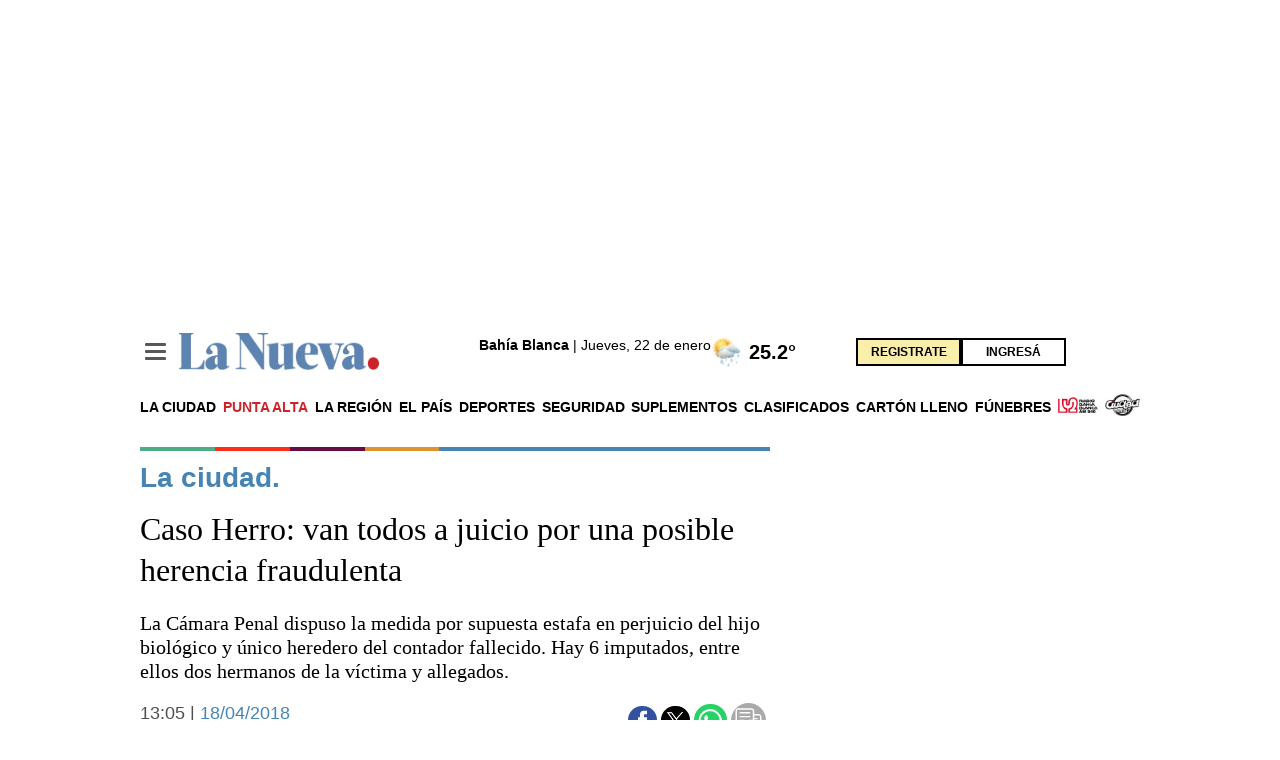

--- FILE ---
content_type: text/html; charset=utf-8
request_url: https://www.google.com/recaptcha/api2/anchor?ar=1&k=6LfgkyEhAAAAALWAPV1E8JgXNLwb5Zq0ugONXmGI&co=aHR0cHM6Ly93d3ctbGFudWV2YS1jb20ucmVjYXB0Y2hhLmFtcHByb2plY3QubmV0OjQ0Mw..&hl=en&v=PoyoqOPhxBO7pBk68S4YbpHZ&size=invisible&anchor-ms=20000&execute-ms=30000&cb=deew0ncbt9j5
body_size: 48708
content:
<!DOCTYPE HTML><html dir="ltr" lang="en"><head><meta http-equiv="Content-Type" content="text/html; charset=UTF-8">
<meta http-equiv="X-UA-Compatible" content="IE=edge">
<title>reCAPTCHA</title>
<style type="text/css">
/* cyrillic-ext */
@font-face {
  font-family: 'Roboto';
  font-style: normal;
  font-weight: 400;
  font-stretch: 100%;
  src: url(//fonts.gstatic.com/s/roboto/v48/KFO7CnqEu92Fr1ME7kSn66aGLdTylUAMa3GUBHMdazTgWw.woff2) format('woff2');
  unicode-range: U+0460-052F, U+1C80-1C8A, U+20B4, U+2DE0-2DFF, U+A640-A69F, U+FE2E-FE2F;
}
/* cyrillic */
@font-face {
  font-family: 'Roboto';
  font-style: normal;
  font-weight: 400;
  font-stretch: 100%;
  src: url(//fonts.gstatic.com/s/roboto/v48/KFO7CnqEu92Fr1ME7kSn66aGLdTylUAMa3iUBHMdazTgWw.woff2) format('woff2');
  unicode-range: U+0301, U+0400-045F, U+0490-0491, U+04B0-04B1, U+2116;
}
/* greek-ext */
@font-face {
  font-family: 'Roboto';
  font-style: normal;
  font-weight: 400;
  font-stretch: 100%;
  src: url(//fonts.gstatic.com/s/roboto/v48/KFO7CnqEu92Fr1ME7kSn66aGLdTylUAMa3CUBHMdazTgWw.woff2) format('woff2');
  unicode-range: U+1F00-1FFF;
}
/* greek */
@font-face {
  font-family: 'Roboto';
  font-style: normal;
  font-weight: 400;
  font-stretch: 100%;
  src: url(//fonts.gstatic.com/s/roboto/v48/KFO7CnqEu92Fr1ME7kSn66aGLdTylUAMa3-UBHMdazTgWw.woff2) format('woff2');
  unicode-range: U+0370-0377, U+037A-037F, U+0384-038A, U+038C, U+038E-03A1, U+03A3-03FF;
}
/* math */
@font-face {
  font-family: 'Roboto';
  font-style: normal;
  font-weight: 400;
  font-stretch: 100%;
  src: url(//fonts.gstatic.com/s/roboto/v48/KFO7CnqEu92Fr1ME7kSn66aGLdTylUAMawCUBHMdazTgWw.woff2) format('woff2');
  unicode-range: U+0302-0303, U+0305, U+0307-0308, U+0310, U+0312, U+0315, U+031A, U+0326-0327, U+032C, U+032F-0330, U+0332-0333, U+0338, U+033A, U+0346, U+034D, U+0391-03A1, U+03A3-03A9, U+03B1-03C9, U+03D1, U+03D5-03D6, U+03F0-03F1, U+03F4-03F5, U+2016-2017, U+2034-2038, U+203C, U+2040, U+2043, U+2047, U+2050, U+2057, U+205F, U+2070-2071, U+2074-208E, U+2090-209C, U+20D0-20DC, U+20E1, U+20E5-20EF, U+2100-2112, U+2114-2115, U+2117-2121, U+2123-214F, U+2190, U+2192, U+2194-21AE, U+21B0-21E5, U+21F1-21F2, U+21F4-2211, U+2213-2214, U+2216-22FF, U+2308-230B, U+2310, U+2319, U+231C-2321, U+2336-237A, U+237C, U+2395, U+239B-23B7, U+23D0, U+23DC-23E1, U+2474-2475, U+25AF, U+25B3, U+25B7, U+25BD, U+25C1, U+25CA, U+25CC, U+25FB, U+266D-266F, U+27C0-27FF, U+2900-2AFF, U+2B0E-2B11, U+2B30-2B4C, U+2BFE, U+3030, U+FF5B, U+FF5D, U+1D400-1D7FF, U+1EE00-1EEFF;
}
/* symbols */
@font-face {
  font-family: 'Roboto';
  font-style: normal;
  font-weight: 400;
  font-stretch: 100%;
  src: url(//fonts.gstatic.com/s/roboto/v48/KFO7CnqEu92Fr1ME7kSn66aGLdTylUAMaxKUBHMdazTgWw.woff2) format('woff2');
  unicode-range: U+0001-000C, U+000E-001F, U+007F-009F, U+20DD-20E0, U+20E2-20E4, U+2150-218F, U+2190, U+2192, U+2194-2199, U+21AF, U+21E6-21F0, U+21F3, U+2218-2219, U+2299, U+22C4-22C6, U+2300-243F, U+2440-244A, U+2460-24FF, U+25A0-27BF, U+2800-28FF, U+2921-2922, U+2981, U+29BF, U+29EB, U+2B00-2BFF, U+4DC0-4DFF, U+FFF9-FFFB, U+10140-1018E, U+10190-1019C, U+101A0, U+101D0-101FD, U+102E0-102FB, U+10E60-10E7E, U+1D2C0-1D2D3, U+1D2E0-1D37F, U+1F000-1F0FF, U+1F100-1F1AD, U+1F1E6-1F1FF, U+1F30D-1F30F, U+1F315, U+1F31C, U+1F31E, U+1F320-1F32C, U+1F336, U+1F378, U+1F37D, U+1F382, U+1F393-1F39F, U+1F3A7-1F3A8, U+1F3AC-1F3AF, U+1F3C2, U+1F3C4-1F3C6, U+1F3CA-1F3CE, U+1F3D4-1F3E0, U+1F3ED, U+1F3F1-1F3F3, U+1F3F5-1F3F7, U+1F408, U+1F415, U+1F41F, U+1F426, U+1F43F, U+1F441-1F442, U+1F444, U+1F446-1F449, U+1F44C-1F44E, U+1F453, U+1F46A, U+1F47D, U+1F4A3, U+1F4B0, U+1F4B3, U+1F4B9, U+1F4BB, U+1F4BF, U+1F4C8-1F4CB, U+1F4D6, U+1F4DA, U+1F4DF, U+1F4E3-1F4E6, U+1F4EA-1F4ED, U+1F4F7, U+1F4F9-1F4FB, U+1F4FD-1F4FE, U+1F503, U+1F507-1F50B, U+1F50D, U+1F512-1F513, U+1F53E-1F54A, U+1F54F-1F5FA, U+1F610, U+1F650-1F67F, U+1F687, U+1F68D, U+1F691, U+1F694, U+1F698, U+1F6AD, U+1F6B2, U+1F6B9-1F6BA, U+1F6BC, U+1F6C6-1F6CF, U+1F6D3-1F6D7, U+1F6E0-1F6EA, U+1F6F0-1F6F3, U+1F6F7-1F6FC, U+1F700-1F7FF, U+1F800-1F80B, U+1F810-1F847, U+1F850-1F859, U+1F860-1F887, U+1F890-1F8AD, U+1F8B0-1F8BB, U+1F8C0-1F8C1, U+1F900-1F90B, U+1F93B, U+1F946, U+1F984, U+1F996, U+1F9E9, U+1FA00-1FA6F, U+1FA70-1FA7C, U+1FA80-1FA89, U+1FA8F-1FAC6, U+1FACE-1FADC, U+1FADF-1FAE9, U+1FAF0-1FAF8, U+1FB00-1FBFF;
}
/* vietnamese */
@font-face {
  font-family: 'Roboto';
  font-style: normal;
  font-weight: 400;
  font-stretch: 100%;
  src: url(//fonts.gstatic.com/s/roboto/v48/KFO7CnqEu92Fr1ME7kSn66aGLdTylUAMa3OUBHMdazTgWw.woff2) format('woff2');
  unicode-range: U+0102-0103, U+0110-0111, U+0128-0129, U+0168-0169, U+01A0-01A1, U+01AF-01B0, U+0300-0301, U+0303-0304, U+0308-0309, U+0323, U+0329, U+1EA0-1EF9, U+20AB;
}
/* latin-ext */
@font-face {
  font-family: 'Roboto';
  font-style: normal;
  font-weight: 400;
  font-stretch: 100%;
  src: url(//fonts.gstatic.com/s/roboto/v48/KFO7CnqEu92Fr1ME7kSn66aGLdTylUAMa3KUBHMdazTgWw.woff2) format('woff2');
  unicode-range: U+0100-02BA, U+02BD-02C5, U+02C7-02CC, U+02CE-02D7, U+02DD-02FF, U+0304, U+0308, U+0329, U+1D00-1DBF, U+1E00-1E9F, U+1EF2-1EFF, U+2020, U+20A0-20AB, U+20AD-20C0, U+2113, U+2C60-2C7F, U+A720-A7FF;
}
/* latin */
@font-face {
  font-family: 'Roboto';
  font-style: normal;
  font-weight: 400;
  font-stretch: 100%;
  src: url(//fonts.gstatic.com/s/roboto/v48/KFO7CnqEu92Fr1ME7kSn66aGLdTylUAMa3yUBHMdazQ.woff2) format('woff2');
  unicode-range: U+0000-00FF, U+0131, U+0152-0153, U+02BB-02BC, U+02C6, U+02DA, U+02DC, U+0304, U+0308, U+0329, U+2000-206F, U+20AC, U+2122, U+2191, U+2193, U+2212, U+2215, U+FEFF, U+FFFD;
}
/* cyrillic-ext */
@font-face {
  font-family: 'Roboto';
  font-style: normal;
  font-weight: 500;
  font-stretch: 100%;
  src: url(//fonts.gstatic.com/s/roboto/v48/KFO7CnqEu92Fr1ME7kSn66aGLdTylUAMa3GUBHMdazTgWw.woff2) format('woff2');
  unicode-range: U+0460-052F, U+1C80-1C8A, U+20B4, U+2DE0-2DFF, U+A640-A69F, U+FE2E-FE2F;
}
/* cyrillic */
@font-face {
  font-family: 'Roboto';
  font-style: normal;
  font-weight: 500;
  font-stretch: 100%;
  src: url(//fonts.gstatic.com/s/roboto/v48/KFO7CnqEu92Fr1ME7kSn66aGLdTylUAMa3iUBHMdazTgWw.woff2) format('woff2');
  unicode-range: U+0301, U+0400-045F, U+0490-0491, U+04B0-04B1, U+2116;
}
/* greek-ext */
@font-face {
  font-family: 'Roboto';
  font-style: normal;
  font-weight: 500;
  font-stretch: 100%;
  src: url(//fonts.gstatic.com/s/roboto/v48/KFO7CnqEu92Fr1ME7kSn66aGLdTylUAMa3CUBHMdazTgWw.woff2) format('woff2');
  unicode-range: U+1F00-1FFF;
}
/* greek */
@font-face {
  font-family: 'Roboto';
  font-style: normal;
  font-weight: 500;
  font-stretch: 100%;
  src: url(//fonts.gstatic.com/s/roboto/v48/KFO7CnqEu92Fr1ME7kSn66aGLdTylUAMa3-UBHMdazTgWw.woff2) format('woff2');
  unicode-range: U+0370-0377, U+037A-037F, U+0384-038A, U+038C, U+038E-03A1, U+03A3-03FF;
}
/* math */
@font-face {
  font-family: 'Roboto';
  font-style: normal;
  font-weight: 500;
  font-stretch: 100%;
  src: url(//fonts.gstatic.com/s/roboto/v48/KFO7CnqEu92Fr1ME7kSn66aGLdTylUAMawCUBHMdazTgWw.woff2) format('woff2');
  unicode-range: U+0302-0303, U+0305, U+0307-0308, U+0310, U+0312, U+0315, U+031A, U+0326-0327, U+032C, U+032F-0330, U+0332-0333, U+0338, U+033A, U+0346, U+034D, U+0391-03A1, U+03A3-03A9, U+03B1-03C9, U+03D1, U+03D5-03D6, U+03F0-03F1, U+03F4-03F5, U+2016-2017, U+2034-2038, U+203C, U+2040, U+2043, U+2047, U+2050, U+2057, U+205F, U+2070-2071, U+2074-208E, U+2090-209C, U+20D0-20DC, U+20E1, U+20E5-20EF, U+2100-2112, U+2114-2115, U+2117-2121, U+2123-214F, U+2190, U+2192, U+2194-21AE, U+21B0-21E5, U+21F1-21F2, U+21F4-2211, U+2213-2214, U+2216-22FF, U+2308-230B, U+2310, U+2319, U+231C-2321, U+2336-237A, U+237C, U+2395, U+239B-23B7, U+23D0, U+23DC-23E1, U+2474-2475, U+25AF, U+25B3, U+25B7, U+25BD, U+25C1, U+25CA, U+25CC, U+25FB, U+266D-266F, U+27C0-27FF, U+2900-2AFF, U+2B0E-2B11, U+2B30-2B4C, U+2BFE, U+3030, U+FF5B, U+FF5D, U+1D400-1D7FF, U+1EE00-1EEFF;
}
/* symbols */
@font-face {
  font-family: 'Roboto';
  font-style: normal;
  font-weight: 500;
  font-stretch: 100%;
  src: url(//fonts.gstatic.com/s/roboto/v48/KFO7CnqEu92Fr1ME7kSn66aGLdTylUAMaxKUBHMdazTgWw.woff2) format('woff2');
  unicode-range: U+0001-000C, U+000E-001F, U+007F-009F, U+20DD-20E0, U+20E2-20E4, U+2150-218F, U+2190, U+2192, U+2194-2199, U+21AF, U+21E6-21F0, U+21F3, U+2218-2219, U+2299, U+22C4-22C6, U+2300-243F, U+2440-244A, U+2460-24FF, U+25A0-27BF, U+2800-28FF, U+2921-2922, U+2981, U+29BF, U+29EB, U+2B00-2BFF, U+4DC0-4DFF, U+FFF9-FFFB, U+10140-1018E, U+10190-1019C, U+101A0, U+101D0-101FD, U+102E0-102FB, U+10E60-10E7E, U+1D2C0-1D2D3, U+1D2E0-1D37F, U+1F000-1F0FF, U+1F100-1F1AD, U+1F1E6-1F1FF, U+1F30D-1F30F, U+1F315, U+1F31C, U+1F31E, U+1F320-1F32C, U+1F336, U+1F378, U+1F37D, U+1F382, U+1F393-1F39F, U+1F3A7-1F3A8, U+1F3AC-1F3AF, U+1F3C2, U+1F3C4-1F3C6, U+1F3CA-1F3CE, U+1F3D4-1F3E0, U+1F3ED, U+1F3F1-1F3F3, U+1F3F5-1F3F7, U+1F408, U+1F415, U+1F41F, U+1F426, U+1F43F, U+1F441-1F442, U+1F444, U+1F446-1F449, U+1F44C-1F44E, U+1F453, U+1F46A, U+1F47D, U+1F4A3, U+1F4B0, U+1F4B3, U+1F4B9, U+1F4BB, U+1F4BF, U+1F4C8-1F4CB, U+1F4D6, U+1F4DA, U+1F4DF, U+1F4E3-1F4E6, U+1F4EA-1F4ED, U+1F4F7, U+1F4F9-1F4FB, U+1F4FD-1F4FE, U+1F503, U+1F507-1F50B, U+1F50D, U+1F512-1F513, U+1F53E-1F54A, U+1F54F-1F5FA, U+1F610, U+1F650-1F67F, U+1F687, U+1F68D, U+1F691, U+1F694, U+1F698, U+1F6AD, U+1F6B2, U+1F6B9-1F6BA, U+1F6BC, U+1F6C6-1F6CF, U+1F6D3-1F6D7, U+1F6E0-1F6EA, U+1F6F0-1F6F3, U+1F6F7-1F6FC, U+1F700-1F7FF, U+1F800-1F80B, U+1F810-1F847, U+1F850-1F859, U+1F860-1F887, U+1F890-1F8AD, U+1F8B0-1F8BB, U+1F8C0-1F8C1, U+1F900-1F90B, U+1F93B, U+1F946, U+1F984, U+1F996, U+1F9E9, U+1FA00-1FA6F, U+1FA70-1FA7C, U+1FA80-1FA89, U+1FA8F-1FAC6, U+1FACE-1FADC, U+1FADF-1FAE9, U+1FAF0-1FAF8, U+1FB00-1FBFF;
}
/* vietnamese */
@font-face {
  font-family: 'Roboto';
  font-style: normal;
  font-weight: 500;
  font-stretch: 100%;
  src: url(//fonts.gstatic.com/s/roboto/v48/KFO7CnqEu92Fr1ME7kSn66aGLdTylUAMa3OUBHMdazTgWw.woff2) format('woff2');
  unicode-range: U+0102-0103, U+0110-0111, U+0128-0129, U+0168-0169, U+01A0-01A1, U+01AF-01B0, U+0300-0301, U+0303-0304, U+0308-0309, U+0323, U+0329, U+1EA0-1EF9, U+20AB;
}
/* latin-ext */
@font-face {
  font-family: 'Roboto';
  font-style: normal;
  font-weight: 500;
  font-stretch: 100%;
  src: url(//fonts.gstatic.com/s/roboto/v48/KFO7CnqEu92Fr1ME7kSn66aGLdTylUAMa3KUBHMdazTgWw.woff2) format('woff2');
  unicode-range: U+0100-02BA, U+02BD-02C5, U+02C7-02CC, U+02CE-02D7, U+02DD-02FF, U+0304, U+0308, U+0329, U+1D00-1DBF, U+1E00-1E9F, U+1EF2-1EFF, U+2020, U+20A0-20AB, U+20AD-20C0, U+2113, U+2C60-2C7F, U+A720-A7FF;
}
/* latin */
@font-face {
  font-family: 'Roboto';
  font-style: normal;
  font-weight: 500;
  font-stretch: 100%;
  src: url(//fonts.gstatic.com/s/roboto/v48/KFO7CnqEu92Fr1ME7kSn66aGLdTylUAMa3yUBHMdazQ.woff2) format('woff2');
  unicode-range: U+0000-00FF, U+0131, U+0152-0153, U+02BB-02BC, U+02C6, U+02DA, U+02DC, U+0304, U+0308, U+0329, U+2000-206F, U+20AC, U+2122, U+2191, U+2193, U+2212, U+2215, U+FEFF, U+FFFD;
}
/* cyrillic-ext */
@font-face {
  font-family: 'Roboto';
  font-style: normal;
  font-weight: 900;
  font-stretch: 100%;
  src: url(//fonts.gstatic.com/s/roboto/v48/KFO7CnqEu92Fr1ME7kSn66aGLdTylUAMa3GUBHMdazTgWw.woff2) format('woff2');
  unicode-range: U+0460-052F, U+1C80-1C8A, U+20B4, U+2DE0-2DFF, U+A640-A69F, U+FE2E-FE2F;
}
/* cyrillic */
@font-face {
  font-family: 'Roboto';
  font-style: normal;
  font-weight: 900;
  font-stretch: 100%;
  src: url(//fonts.gstatic.com/s/roboto/v48/KFO7CnqEu92Fr1ME7kSn66aGLdTylUAMa3iUBHMdazTgWw.woff2) format('woff2');
  unicode-range: U+0301, U+0400-045F, U+0490-0491, U+04B0-04B1, U+2116;
}
/* greek-ext */
@font-face {
  font-family: 'Roboto';
  font-style: normal;
  font-weight: 900;
  font-stretch: 100%;
  src: url(//fonts.gstatic.com/s/roboto/v48/KFO7CnqEu92Fr1ME7kSn66aGLdTylUAMa3CUBHMdazTgWw.woff2) format('woff2');
  unicode-range: U+1F00-1FFF;
}
/* greek */
@font-face {
  font-family: 'Roboto';
  font-style: normal;
  font-weight: 900;
  font-stretch: 100%;
  src: url(//fonts.gstatic.com/s/roboto/v48/KFO7CnqEu92Fr1ME7kSn66aGLdTylUAMa3-UBHMdazTgWw.woff2) format('woff2');
  unicode-range: U+0370-0377, U+037A-037F, U+0384-038A, U+038C, U+038E-03A1, U+03A3-03FF;
}
/* math */
@font-face {
  font-family: 'Roboto';
  font-style: normal;
  font-weight: 900;
  font-stretch: 100%;
  src: url(//fonts.gstatic.com/s/roboto/v48/KFO7CnqEu92Fr1ME7kSn66aGLdTylUAMawCUBHMdazTgWw.woff2) format('woff2');
  unicode-range: U+0302-0303, U+0305, U+0307-0308, U+0310, U+0312, U+0315, U+031A, U+0326-0327, U+032C, U+032F-0330, U+0332-0333, U+0338, U+033A, U+0346, U+034D, U+0391-03A1, U+03A3-03A9, U+03B1-03C9, U+03D1, U+03D5-03D6, U+03F0-03F1, U+03F4-03F5, U+2016-2017, U+2034-2038, U+203C, U+2040, U+2043, U+2047, U+2050, U+2057, U+205F, U+2070-2071, U+2074-208E, U+2090-209C, U+20D0-20DC, U+20E1, U+20E5-20EF, U+2100-2112, U+2114-2115, U+2117-2121, U+2123-214F, U+2190, U+2192, U+2194-21AE, U+21B0-21E5, U+21F1-21F2, U+21F4-2211, U+2213-2214, U+2216-22FF, U+2308-230B, U+2310, U+2319, U+231C-2321, U+2336-237A, U+237C, U+2395, U+239B-23B7, U+23D0, U+23DC-23E1, U+2474-2475, U+25AF, U+25B3, U+25B7, U+25BD, U+25C1, U+25CA, U+25CC, U+25FB, U+266D-266F, U+27C0-27FF, U+2900-2AFF, U+2B0E-2B11, U+2B30-2B4C, U+2BFE, U+3030, U+FF5B, U+FF5D, U+1D400-1D7FF, U+1EE00-1EEFF;
}
/* symbols */
@font-face {
  font-family: 'Roboto';
  font-style: normal;
  font-weight: 900;
  font-stretch: 100%;
  src: url(//fonts.gstatic.com/s/roboto/v48/KFO7CnqEu92Fr1ME7kSn66aGLdTylUAMaxKUBHMdazTgWw.woff2) format('woff2');
  unicode-range: U+0001-000C, U+000E-001F, U+007F-009F, U+20DD-20E0, U+20E2-20E4, U+2150-218F, U+2190, U+2192, U+2194-2199, U+21AF, U+21E6-21F0, U+21F3, U+2218-2219, U+2299, U+22C4-22C6, U+2300-243F, U+2440-244A, U+2460-24FF, U+25A0-27BF, U+2800-28FF, U+2921-2922, U+2981, U+29BF, U+29EB, U+2B00-2BFF, U+4DC0-4DFF, U+FFF9-FFFB, U+10140-1018E, U+10190-1019C, U+101A0, U+101D0-101FD, U+102E0-102FB, U+10E60-10E7E, U+1D2C0-1D2D3, U+1D2E0-1D37F, U+1F000-1F0FF, U+1F100-1F1AD, U+1F1E6-1F1FF, U+1F30D-1F30F, U+1F315, U+1F31C, U+1F31E, U+1F320-1F32C, U+1F336, U+1F378, U+1F37D, U+1F382, U+1F393-1F39F, U+1F3A7-1F3A8, U+1F3AC-1F3AF, U+1F3C2, U+1F3C4-1F3C6, U+1F3CA-1F3CE, U+1F3D4-1F3E0, U+1F3ED, U+1F3F1-1F3F3, U+1F3F5-1F3F7, U+1F408, U+1F415, U+1F41F, U+1F426, U+1F43F, U+1F441-1F442, U+1F444, U+1F446-1F449, U+1F44C-1F44E, U+1F453, U+1F46A, U+1F47D, U+1F4A3, U+1F4B0, U+1F4B3, U+1F4B9, U+1F4BB, U+1F4BF, U+1F4C8-1F4CB, U+1F4D6, U+1F4DA, U+1F4DF, U+1F4E3-1F4E6, U+1F4EA-1F4ED, U+1F4F7, U+1F4F9-1F4FB, U+1F4FD-1F4FE, U+1F503, U+1F507-1F50B, U+1F50D, U+1F512-1F513, U+1F53E-1F54A, U+1F54F-1F5FA, U+1F610, U+1F650-1F67F, U+1F687, U+1F68D, U+1F691, U+1F694, U+1F698, U+1F6AD, U+1F6B2, U+1F6B9-1F6BA, U+1F6BC, U+1F6C6-1F6CF, U+1F6D3-1F6D7, U+1F6E0-1F6EA, U+1F6F0-1F6F3, U+1F6F7-1F6FC, U+1F700-1F7FF, U+1F800-1F80B, U+1F810-1F847, U+1F850-1F859, U+1F860-1F887, U+1F890-1F8AD, U+1F8B0-1F8BB, U+1F8C0-1F8C1, U+1F900-1F90B, U+1F93B, U+1F946, U+1F984, U+1F996, U+1F9E9, U+1FA00-1FA6F, U+1FA70-1FA7C, U+1FA80-1FA89, U+1FA8F-1FAC6, U+1FACE-1FADC, U+1FADF-1FAE9, U+1FAF0-1FAF8, U+1FB00-1FBFF;
}
/* vietnamese */
@font-face {
  font-family: 'Roboto';
  font-style: normal;
  font-weight: 900;
  font-stretch: 100%;
  src: url(//fonts.gstatic.com/s/roboto/v48/KFO7CnqEu92Fr1ME7kSn66aGLdTylUAMa3OUBHMdazTgWw.woff2) format('woff2');
  unicode-range: U+0102-0103, U+0110-0111, U+0128-0129, U+0168-0169, U+01A0-01A1, U+01AF-01B0, U+0300-0301, U+0303-0304, U+0308-0309, U+0323, U+0329, U+1EA0-1EF9, U+20AB;
}
/* latin-ext */
@font-face {
  font-family: 'Roboto';
  font-style: normal;
  font-weight: 900;
  font-stretch: 100%;
  src: url(//fonts.gstatic.com/s/roboto/v48/KFO7CnqEu92Fr1ME7kSn66aGLdTylUAMa3KUBHMdazTgWw.woff2) format('woff2');
  unicode-range: U+0100-02BA, U+02BD-02C5, U+02C7-02CC, U+02CE-02D7, U+02DD-02FF, U+0304, U+0308, U+0329, U+1D00-1DBF, U+1E00-1E9F, U+1EF2-1EFF, U+2020, U+20A0-20AB, U+20AD-20C0, U+2113, U+2C60-2C7F, U+A720-A7FF;
}
/* latin */
@font-face {
  font-family: 'Roboto';
  font-style: normal;
  font-weight: 900;
  font-stretch: 100%;
  src: url(//fonts.gstatic.com/s/roboto/v48/KFO7CnqEu92Fr1ME7kSn66aGLdTylUAMa3yUBHMdazQ.woff2) format('woff2');
  unicode-range: U+0000-00FF, U+0131, U+0152-0153, U+02BB-02BC, U+02C6, U+02DA, U+02DC, U+0304, U+0308, U+0329, U+2000-206F, U+20AC, U+2122, U+2191, U+2193, U+2212, U+2215, U+FEFF, U+FFFD;
}

</style>
<link rel="stylesheet" type="text/css" href="https://www.gstatic.com/recaptcha/releases/PoyoqOPhxBO7pBk68S4YbpHZ/styles__ltr.css">
<script nonce="tJz01Kxwu0QsQOJ5m6fJnA" type="text/javascript">window['__recaptcha_api'] = 'https://www.google.com/recaptcha/api2/';</script>
<script type="text/javascript" src="https://www.gstatic.com/recaptcha/releases/PoyoqOPhxBO7pBk68S4YbpHZ/recaptcha__en.js" nonce="tJz01Kxwu0QsQOJ5m6fJnA">
      
    </script></head>
<body><div id="rc-anchor-alert" class="rc-anchor-alert"></div>
<input type="hidden" id="recaptcha-token" value="[base64]">
<script type="text/javascript" nonce="tJz01Kxwu0QsQOJ5m6fJnA">
      recaptcha.anchor.Main.init("[\x22ainput\x22,[\x22bgdata\x22,\x22\x22,\[base64]/[base64]/[base64]/bmV3IHJbeF0oY1swXSk6RT09Mj9uZXcgclt4XShjWzBdLGNbMV0pOkU9PTM/bmV3IHJbeF0oY1swXSxjWzFdLGNbMl0pOkU9PTQ/[base64]/[base64]/[base64]/[base64]/[base64]/[base64]/[base64]/[base64]\x22,\[base64]\x22,\x22w5nCssO0MsKjUMO1w65BwpzDtsKbw73DpUQQOcOcwrpKwoTDukEkw6PDryLCusKnwoAkwp/[base64]/Cv1TDuC4PwrQSO2HCojbDmWxFNMOpw4XCgWHDlsOqX3pjw495c2lUw7jDm8Ovw4o9wpM6w71fwq7DjgUNeHLCplUvZ8KDB8KzwprDsCPCkxfCtTovWsKowr15LwfCisOUwrnChzbCmcOyw6PDiUlJADjDlj/[base64]/CuTRPJ8OKw4Q4w4pQw6HDvzDDtzMhOcOBw6stw64mw6YScMOzXRbDosKrw5QiesK1asKGA1vDu8KXPwEqw4AVw4vCtsKccjLCncOrQ8O1aMKUY8OpWsKOJsOfwp3CqAtHwptNecOoOMKDw6FBw51dfMOjSsKqa8OvIMKww5s5LU/CjEXDv8Ovwp3DtMOlW8Knw6XDpcKGw4RnJ8KKPMO/w6MTwrpvw4J/wqhgwoPDk8Odw4HDnXtWWcK/BcKxw51CwqzCjMKgw5wgWj1Rw5zDplh9MC7CnGs5KsKYw6sZwrvCmRpKwrHDvCXDr8OSworDr8O5w5PCoMK7wq5KXMKrEAvCtsOCOMK3ZcKMwoIXw5DDkH8awrbDgUpaw5/DhEhsYADDmlnCs8KBwp/[base64]/[base64]/wqXDqcKyw6HCnEUHwownwrEVVGF2wop3wpw2wozDjQszw6DCnMOmw5VWTcOnZ8K9wpIewpPCpg3Dq8O8w7/DqMKCwoRPbsOSw5A1RsKLwoPDtsKywrZ7cMKzw7B5wonCpC3CjMOCwo0VIsKQQk5Swq/CtsOxKcKRWHVTd8OVw5RrUcKbVMK4wrkzeBM+W8OXJMKJwo5/HsOcVsOqw5dRw53DmhfDncOLw77CpFLDlMOpJG3CrsKMIsO1OcOUw5fDhwpWAcKfwqHDtsKyP8OHwqcuw7PCs1Isw4RIbMOswrzCpMOEdMOrWkjCtEkpWiJDTj/DmzLCs8KRPnwRwpvDmHttwpbDscKLw6nCmMO5HmjChDXDtyjDm1pNMMOFCkgnwo3CkcOGC8OYFXsGWsKiw7gSw6XDhsOGVcKLd1XDoDbCoMKTP8O5AMKew70Tw7/CkAAzSsKJw4xJwod0wqtUw5xVw78Owr3Do8O1A3bDlEthSzrCvnDCnRgEdiQdwq4uw6nDk8OqwoQsTcOvbEF+MsOuPsKoSMKOwrdlwrF5X8OAHGFHwpvCm8Olwo/DoDpydXjCszInOcKKeGLCj0HDln/CvsKqJcOHw4zDnMOeXMO+fmHCi8ONw6dWw64OO8ONwoTDpSLCsMKpdRZcwr8Hwq/Cv03Ds2LCm24YwrFkCg3ChcONw6fDrcK2acOYwrjCpArCjCVvQVrCogkMWkpYwrXCjMOZbsKYw70AwrPCqGDCssOTMk/[base64]/[base64]/woUpHDTDgsKKQCdwTlloKT7DhWBkw4LDp8OiEcOnecK7HCYOw6MPwpbDpsKWwpVLCcODwrZFYsOkw686wpQVMC5gwo/Cr8OtwqnDp8KRcMOow44ywojDv8OAwo5gwp0Twq7DgHgoRyTDpMKxWcKdw6VNFsOQVMKuazDDgcOybU4nw5jCncKteMK7SkfDjynCgcKiZ8KaJMOvdsOvwooIw5XDg21Ow6Q1dMO/w4PDo8OQKhEww6TCisOnfsK+eVx9wrd9bsOcwrVdHMOpHMOHwr4Nw4bCt35bAcKUOsKCFmXDisO0fcO0w6DCiiAKKG1uHUMkJiUxw7jDtyZmdMOjwpTDlsKMw6/DjcOUQ8OAwrLDqcOEw7LDmCBLR8OxSBbDq8Ocwos+wrnCo8KxNcK8REbDrVTCgTdPw4nDk8OAw7VxDzIiPMOja1rCu8O6wrXDmCBoe8KXSSLDmmgUw4rCssKhRxTDi3Fzw4zCvxnCuHRZZ2HDlQshNwIQP8Ksw5TDmTrCkcOOclwqwpxgwqLCgUMnDsKjYF/[base64]/DpjjCmj7CgMK2PU5tFF4bY0xfw7oIw7VOw7fClcKiw5Q0woPDuR/CqWXDnGsFFcKXTwdZAcOTIcK/wp7CpcKAUUMBw4nDicK0w4l1w7rDjMK9YkfDvcKHTRjDgmVhwqwIQcK2fEhHw6MdwpcEwpLCqT/CnFRqw4nDicKJw7pHc8OtworDsMK4wrvCp1jCtHl6UgnDu8OXZgcTwqhVwotUw5LDpxV4K8KZUycQZ0bCrcKqwrHDvHN/wpEwDlkhAWZXw5pUABc4w7BNw5MaZj9awrvDg8KRw5HCiMKFwoBwFsOxwoXCgcKXNjjDmVnCncORJsOKesOTw5HDisK7UxpmaF/[base64]/Co8KawpzCmV7DlA5xIyzCr8OOw6kMw4bDoxfCp8O/QsKhE8KWw6fDh8Ojw7Nnwr7ChizCkMKbw7rClmLCucONMcOEOMOxdTLCqsKwQsKKFFROwqNew7PDs0PDs8O/w75Xw6IIXHV3w6/DvsO+w5zDkMO1w4PDn8Kqw7UDwqpgE8KsVMOnw53CtsKjw7vDnMKGwqMWw7/DjwdLe0kNccOsw4Qww4/CvC7DhQrDvcO+wr3DqBXChMO2wptUwpvDs2/DriQKw79LQ8O/csKbIWjDqsKmwr8NJcKNYi4wbcK+wrFsw5DDi3vDrMO9w4AvKVA6w4g7S2pLw6xNIcONImPDh8KbaHDClsK1FsKwYDbCuxvDtsOww7nClsK0VyN0w5ZEwpZoOFRQI8OcNsK3wq3Cl8OYMmjDnsOvwo0ewqcdw49HwpHCkcK6f8KSw6LDpHXDjU/CqcKrOcKOFjdRw4DDucKgwobCpz5Iw4XDv8Kbw4Q5TMOvMcKkecOZDC0pFsKYw6DCqQp/UMOvdF0MchzCl1DDq8KhO09Nw4bCvydQwqx4Pj7DvTtzw4nDoAHCt1wVTHtkw6HCl0FKQMOXwpogw4TDvQUvw6LCgyheZcOMGcK/AcOqTsOzQlzDigEYw5XChRTDpzBnZ8KCw5EFwrDDocOQRcOwKWPCtcOIZcOmTMKOw6TDsMKXGDtRXsO9w4XCnETCtXdRwqwxWsOhwqbCssO9QAcMScKGw5XDni9PecKJw7jDun/DssODwo1aIUEYwpjDi2zDr8O+w5B2wqLDg8KQwq/Dk1hkd0fCjMKxF8OZwpPDqMOlw7hrwo/Cl8OtKnTCj8OwYzDCocOOUS/Cgl7DnsOiZGvCtyHDgMKmw7tXB8OPe8KFEcKIAifDv8ORQcONGsO2T8KYwp3DkcKvdiV/[base64]/Dgy8+AgDDklDCgxgXw4xPw4t4SkXCgMOcw7DCoMKcw5ETw5jDhsOKw6howpMCa8OQcMO8C8KNWsO1wqfChMOOw5DDlcKxA1lnIQh8wprDjsOxFEjCoVNlLsOYI8ORw4TCgcK2JsOUXMKLwqjDvsO5wo/DisKUFCRSwrlxwrYZasOdBMO9R8O5w4dfa8KFAFbCuk3DtcKKwoondHPCjzjDicK4bsOHVMOhMMK8w6tAXMKQUyoSaQLDhkjCgcKLw4VUMH7CmBhiVSpEDREDM8ORwqTCtcO8S8OnV2oxOm/CkMOATcOaKcKZwrkvY8OXwqZLEcO/wrkmKigBLUY5dXoYdcO0NHHCkwXCqBEIw5MCwpTCoMKuS1UNw78efsKywoXCjMK+w5vCqcOZw5HDscOqAMOvwokUwp/CpULDi8OcdcKJXMK4dSLDmRZ/[base64]/CgMO2BinDik3DkA7DjiTCmsOjw5REwqjDuVAzMjBDwq3Dm1zCsE1gJ3NDCsOycMO1ZyvDr8KcJ3U7IB3DllDCi8Orw4pyw43DmMKrwp9Yw6Mzw7rDiSLDt8KCSFzCh17CrGEPw4XDiMKYw6ZiRsKBw6/[base64]/CssOmNgvCgHZkaMKiQTHDvGYYB1RzJ8ODL199Ym7Dk0XDiRjDv8KDw5HDnMOUQcOKF1vDrsKnZGdaNsOFw5dROiXDtGZsL8K5w5/[base64]/CnV3CklXCp8KZwprCtx4wJkJjUQo4acKiecKww5jCjW7DmlJUw7fCtHpaHHXDnlXClsOCw7XCgnQvIcOEwrxVwph0wr7CvcObwqsXY8K2fgU4wrNYw6vCtMO/[base64]/wonDm8KRXUYQT8O9wqHCkB7ClyZmw6/CuGFQWMKlL2/DnwXCnsKUDsOYBT3CnsOpScKXYsKCwoXDtH08JSXCrkYZw7AiwqXCqcKTHcK2PcK4IcOzw7HDmcOEw4trw44Ww63DimnCizA7U2VDw7w1w7fClBV5fkQaDTl4wokEdXZ9L8OcwqnDmBDDjQw1JMK5wpskw5oKwr/DicOowpIiG1PDqsKrJX3Cv2cxwqp+wq/CrcKmUMO1w4p4wrjCs2pGAMOxw6TDrX3DqTDDrsKfw7NvwolyA31pwo/Dh8Kww7XCgyZUw7rCuMKTwrVrdn9HwojCvQXCoCtFw4/DtCTCki9xwpHCnl/ChX1QwpjCg2vCgMOrMsKuAcKLwq/[base64]/CmsOHWcOTJV3CsB3DvMKFBMOiw47CvzRfKE1/wprCmMOAaTbDhcKbwrsVc8OMw4kBwo7CujHCicOERgtUKQZ5QsKLYGQWw7XCqwrDpmrCrDDCssO2w6fDrnZKcScDwqzDrhF1wqJdw5ILEsOaW1vCj8KTAcKZwr1YacOXw5/[base64]/CkMK6QMKow4fCl1pvwrttUm8pTAzCgcOmwpV6wprDiMOeF3BURsKtQizCsGjDucKqW2BbS13DmsKveD5tdGYEw5szwqTDnx3ClsKFAMO+ShbDqcO5ZHTDqcKaLkduw4/CsQHDhcKYw7DDqsKUwqANw4LDl8OpcT/DpXXDoT8wwq8Jw4PCmDtdwpTCjAjClRtdw4/Dljk8b8OSw5PCl37DnTJJwo4Bw5LCksK6w5dGV19uOMK7LMKoLcOOwpdcw6HCnMKTwo4BXAUCTMKICDNUMCURw4PCiRjCgmRuKS9hwpPCpDldwqDCmnZDw6zDmSbDq8KtLsKwG1gWwpnCiMKxwpzDvcO7w77DjsOpwp3DuMKvwofDiVXDjFZTw4U3wo3Ck0/[base64]/CsUXDl05Sw5VHw6NpeAA5BsKrwoMjKQXCtyPDk28qw6NYUhjCtMKyM1XDhMK7ZnjCkMKrwohPKHBfZTIpGAHCnsOywr3DpUrCn8KKeMOdw75nwrwsT8KMwoZiwq/DhcKkBcK+wol9wq5SO8K8G8Orw7R1MsKaI8O1wpxVwrN2VixuUHQmbMORwrDDlDTCo3s+DlbDmMKBwpLDuMOAwrHDm8KUGSI7w4ceI8OdFQPDg8OCw5kXw4DDpMOFEsO0w5LCmidGw6bCmsO/w5s6eyxzw5fDg8OnJVtrRkbCj8Ouwr7DhktnL8Ouw6vDgsOfwrfCrsKCAAbDsn/Ds8OeEcOBw5tjaWgSbgHDox58wrDDpnN/b8O0wp3ChsOLDR00woQdwqvDiAzDnW8nwrEZS8OHNCJsw4/[base64]/CvknDszzCqsOKwojDgcK9BsOfIXsvwoN/[base64]/[base64]/[base64]/[base64]/Do8KzwqjDjMKrayFnCsOVwr1UYXZSwr3DhQMNR8Kow4nCncKGO0vCtm97Z0DChVvCrMO6wpXCrQHDl8Kawq3ChDLChhrDnVI0d8OkDmU5H0TCkD5Ud2gNwp/CpMK+LHN2eRPCt8OHwrkFKgA7WijCmsOewqPDqMKFw7zCiC/DpcOpw6nCrExewqjDmMO8wr3ChsKWVlrDlsKJwpFPwrAWwrLDocORwo9Yw5J0OCdHD8OuGSfDnSTCm8OhSMODMcKrw7bDn8OlN8Onw5gbJsOrFFvDsSIWw44CdMOeRsKMW24Aw54mE8KCND/DpcKlCUnDn8KMKcOZcWzDhnFKFDvCsTXCp1xgEcOvV0tQw7HDtSPCksOLwq8Ew7xNwqnDosOzw4J6TDTDv8OBwoDClnfDlsKDVsKZw7rDuRXCjWDDv8Ozw47DvxpIHMOiABrCpTPDnMOcw7bCmTATWUvCrm/DnsOrJsKCw73DoArCp3PCvxowwo3CvsKcXjHCtT0dPk7DoMONfsKTJE/DswfDuMKOcMKUOMO/wo/[base64]/[base64]/DrsOvZnZbwovCpGzCiRLCgHzDkGgTwr0Yw6kUwq8CESY0PnJiK8KuBcOdwqdSw4PCrFlFAxMaw7TCuMOWD8OfR28Ew7zDvcKAw7jDocOzwoYIw4fDncOxF8KHw6bCscOTNg4jw4zDlG3ChzbCnk/CpBXClXXChGsGXmIqwrN+wp7DixM+wrbCh8OLwprDr8KlwqITwqgXK8Onwpx4Ol0tw6NyEcOFwpxPw5o2P3gzw6gJTQvCvsK4ZyhLwoHDtS/DucOBwqLCqMKuw6zCm8KjHsKfXcK8wp8eBRluFSTCoMK3T8OkQMKyHsKTwrDDghzDniXDlGNxYkstDcK1XyPDswzDm0vDr8OaK8KBd8OYwpopeFLDlsOBw4DCvMKgBsKIwrtVw47DkkfCoVxtNXdlwrHDkMOEw6/CosKgwrQkw79LEcOGBEDDo8KEw4ouw7XCl0bCgAUnw5XCgSF2XsKYwq/Cp10Qw4Q0JsKwwoxOAAMoWjNeO8KjPE9tG8OrwoZXfTFew6lswoDDhsO6csOYw4bDhAnDuMK8T8KrwqcdM8K+wp9pw448YMOGYsKHUE7CoUDDuHDCv8KsTsO5wohZeMK0w4ZaY8OPNMOZR3/CjcOKXm7DnCTDv8KmHiDDgz83w7c6wrTDmcOifxzCoMKxw41Rw5DCp1/[base64]/ZR/Dri3Crjcuw4paworDpcKWWcOSZcKcw5xoLFIoworCssKdwqXCjsOpwoh5EF55XcOAE8OWw6AeU1cgwpxfw7jChsOPw6Yzwp/CtTBhwpLDvEoVw4nDosO/[base64]/[base64]/wos4w580wobCscKnw6fCqlsyw4HDgX9hV8OFwr83DMKuFV8tBMOmw6bDk8OMw7nCon7CksKewqfDo1DDiXjDgj/DqcKWDEXCuDLCvCnDngd+w7dYwr5vwrLDuBECw6LClSNLw43Dlz/CoWnCqjTDlMKdw741w4rCqMKrNRDCh2jChER0CGfCu8OswqrCuMKkR8Kcw7chwrvDtj4yw6/CklJ1WcKiw6nCrMKlHMKUwrwxw5zDk8OvGMKAwrPCoRHCisOQIEtLCwouw4PCqB7ClcOqwrBtw5vChcKgwr/[base64]/[base64]/[base64]/ChcOUKMKBc8KVB8ORT8K/VsKhwrQ4JFHCkVbDplsuwrpgw5EbAV9nC8KVDMOeDsOFeMO4N8OlwqnCnwzCvsKgwrQLUcOlNcOLwrMjKcKOdcO1wrHDrhYWwptBVDjDmsKVYMOXFMOTw7RZw7/Dt8KhPwdlJ8KoNsOjUsKdKEpULcKVwqzCrzXDkcO+wpNXFMKZGX8uLsOmwp7Ch8O0ZsKhw5VbI8OWw44OXHbDhWrDssOOwopzYMKiw6pxO19RwqgdVMObEcKzw5pMP8KMbWk/[base64]/ClMO6F8O0w5Rjw7vDkCMUM1I1FsOcGF3CpMK4w6UFIsKgwqo8ESQMw6PDvsO2wojDq8KeNsKNw4A2AMKewonCnw/CvcOdTsKuw64MwrrDqigjMkTCj8KcPnBBJ8OKOgtEMRDDgDvCtsOvw5XCulcUMTpqPCjCmsKeS8OxQ2kFwpELd8Kbw4lOU8OXKcOFwrB5MHNRwofDmMOmZD/DrcKZw5Mpw5XDlMKqw4bDrXjCpcO0wqhKGsKEaGTCtMOMw6XDhTNFIsO0wodJw4bDo0Ybw7TCvcO0w6jDiMKvwp4ow7vCncKZw5xCAhQOLlg5RyTChhdqR0EqfTAOwoQ/w65pcsOFw68SPXrDksOhGcKywodfw5sDw4XCiMKyIQVINkfDkm5FwrPDiyRew5XCn8O9E8KSbjvCq8OMRFfCrE0GWx/[base64]/[base64]/[base64]/DjF9bwr3CkMKrYwJdw67Crko0w4TCnnbDhMKSwpw5EcKIw6RsQcO1MjvDhh9rwpVsw5UVwrHCjBbDjsKZeVLDmRrDnx/DvgvCn058wpI9XVrCj2HCoxAhAMKOw4/DkMK/EQ/DgmB5wr7DtcOMwrUYHUTDsMKmZsOQJMOwwodlB1TCncO3bhLDgsKPAFttZ8Ofw77Chj/Cu8KMw7fCmgvCgjwuw4/DhMK2c8KHw5rCjsKww7DDv2vDixFUN8ONSmHCgnPDv1UrPsKFFgELw5lgNBMIAMOfwozDpsKxO8Oqw4TDnWcawrESwo/CiRbCrsOewq9EwrLDj0LDpRnDkFlSesK+IkbDjDjDvzDDtcOaw4Aow4TCucOgNz/DgDZFw7BsbcKbH2bDoDFia1PDj8KMf0tQw6NCw4lzwrUtwpZkZsKOKMOEw6Y/[base64]/Fl/Cr3fCskFYFjoRw5LDtsKkwovCs0HDoMO3wq4tPMKXw4/Cv2rCvsKpQcKpw4AeGMKzwpXDtUHCpQfCusOpw63Cox/Dn8OqZsOfw6jCiWcLGcKvwoA7bcOdAC5qXsKWw7sawr5aw4/DvlcgwqTDulhETXkJIMKFDjI4NAXDvkZ0AEwPFAZNfzPDq2/DgVTCmxjCjMKSDQnDsBPDpVdrw6/Dg1o8w50Nwp/Dm3vDiwxjUHDDu2gKw5fCmUbDv8KFKHnDnTMbwr1GCxrCu8KSw5MOw4DChA0/NzwXwpptQsOdA3bCr8Oow6ZoccKRBsO9w7c9wrNawoUZw63CvsKvexXCgS7Cm8OOcMKww6EwwqzCvMOmw6zDgC7CsVvCgBMUN8KawpYmwpodw69BcMOoYMOowozCkcKvUgnCpFjDlcO/w4PCu3nCrsOlwoVbwqoAwqsUwq11XsO+d3jCjsOWRUFQK8K5w5h5YUUOw7gvwqzCsGVoXcOowoEFw7NzMcO+e8KIwqLDncKlRknCuCLCvW/DmsOnHsKHwpEHT3rCrBnCgsOGwpjCrcKXw63CsHLCtsOCwqjDpcO2woXClcOOHsKPWG4rJTPCsMObw6DDsgFtfxxFR8OdIxwzwoHDshTDocOxwqTDgsOmw6XDqz3DjAYPw6fChAfDh1x/w4fCk8KfXMKqw5/DlcOgw5I/wo9uw7PChF9kw6dcw4p1a8K8w6HDo8OEB8OtwovCpxbDosKBwonCvcOscjDCjMKew6UawoAbw4I/w4BAwqPDr1fDhMK3w4LCkMO+w4jDk8OFwrZhw6PCkX7Ds3xcw47DmA3CqMKVHxFeCSvDskHDuWkqIWZIw4HCtcKSwoXDmsOeKcKFKGY2w4Rfw7NLw6jDlcK/w5x1NcK5Y1kZPsOlw6Idw5sNRB9cw58aUMOVw7AjwpzDpsKuw7AbwobDt8KjRsOpL8OyZ8KEw5LCjcO0wrU9LTwgcGo3SsKUw4zDlcKSwozCuMOZw75swpMJHUIebR/Csjp7w65xLsOxwp/[base64]/CgMKIw5pawphQFcOxw5/DsCMBwqXDkmfDgj9/Pmk5w4IPX8K/IMOhw54Pw5t5M8K1w7bCsT7DnS/ClsKtw4vCi8ONaiLDrw3CqwZiwrVbw4AcbFcuwqrDi8OeLipNIcOXw4B6a18iwqUIOmzCqgULfMKZw5Q2woFGesO5bsKVDS0Zw7bDhA5mCxAiccO/w6cWesKQw5XCmwEpwrvDk8Kvw5NIw5NQwpDCisKJwqbCocOFUk7Cp8KNwodmwotdwqRVwr49bcK5TsOuw6o5wpEdHiHCpXnClMKPU8OncTc8wrUKQsKgXDnCiBkhYcOHDcKFW8OWYcOcwobDlsOOw7HCk8OgfMKOLsKRwpPDtGkGwqbDtQ/DhcKNFFXChFwlNsOeVMKbwrrCvw5RVcK2FsKGw4dTW8KjZVp0ADrDki5Uw4XDp8O7wrdHw5syZ2p5BizDhGPDuMK/[base64]/[base64]/AQbCvMOzacKxAmMtwoI4wpXCmcKVwpfCjT7DgcKWwr3DslhHLxdSdFrDoxDDsMO+w78/wpETXMOLwo3CvMOQw5kpw6Bew4U5wpV5wqM5LsO/BcKHU8OQVsKvw540F8OoDsOVwrzDqnLCk8OZLUbCrMOtwod0woh/G2tDTjXDqEpMwqXCicOBfFEBwovChSHDnnsRbsKlU1peWzsYLcK5elNBJcObMsOVa23DgsOecWHCi8K5woxfIRbCtsKjwrjDr0DDk3vDtFp7w5XChMKsBsOqWMKKf27DsMOBaMKUwqjCsgTDuhR6wq3DrcKUw7/CpDDDt1jDksO2LcKwIxNIB8KZw6jDpcK+wphqwprDh8O+JcOBwrRGw58TaQLClsKtw6wADCVDwr4BPFzDsX3CoinCgUpxw5AQCsKKwqjDvRdOw79rNiPDsCrCg8K4TGRVw4UgUcKEwoIyAcK/[base64]/DpcOwLWbClms2XMKZwrbDosO4w4FMesKuNMKdwpMLw6k9eBnCgcOpw5XCicKtcT4hw5Upw5vCkMKFb8KkZcOobsKGJ8OEBlA1wpYjdnk/FxDClBh1w4/DohpLwrt1Szl3d8OhBsKEwo8gCcKuVS48wrctSsOrw4MbZ8Orw5RJw4ISHSzDh8OLw6VnH8K2w69rfcKKGCDCmUPDuV7CsFTDnR7CqyY+esKsWMOOw7Yqfj4/[base64]/FMODdFVibRFtDhfDgFIMwrB3w4rDnHUocMKxw7XDncOIEcKqw7oSHW0/asOnwq/[base64]/DtHpRZ8OqwrLDu8K8w6XDtgNFw7BQacOYw5w7WnjDlT94NUxpw6UiwosjZ8O4KBMcb8KoWU/[base64]/[base64]/CjmbDlmTDhwsmwpdPw7VJwqhbMsKMwpfDsMOMOMK2wr3CnC3DjcKteMOowp7CvsOow6fCh8KbwrlfwpMqwoBiRyjCrz3Dm2wAaMKKVsKAP8KGw7zCnipJw6xxTj/Cjl4nw6McAirDjcKBwozDhcK5wpzDkB1Qwr7Cj8OQBsOMwox/[base64]/DjkHCrMKnQcKgfUAMRMOOw51jwpDDoW3Dt8K0UsKABRPDsMO/TcKqwoR/RDsZF1xrSMOVISbCs8OKbcOww67Dq8K3MsObw7s7wovCgMKFw5Bkw5YyNcOqBzQ/w4lkW8OOw7RGw58Iwr7Dt8KRwrLCtw7CncKqSMKZKFdNe114R8OPXMOGw4daw4vDuMOWwr/CvMKRw6/Cm3B0QxsgRzhFelw9w5nCjcObMsONTxvCj2bDi8OSwq7DvwDDjsKuwo5tFSbDhxVPwrleJMOhw5QIwqhEHmvDtMOXLsOTwr8JQS8Dw4TChsKNByjCvsKnw73DpXTDrsKmGlUNwqxUw6UzccKOwoJ/S3nCrRdhwqYJXcOpSFXCszvCsQ7Cj0FdL8KzM8OQL8OqO8OqMcOcw48FPHtrCCfCpcOoRQXDv8KGw6rDoTXCgcOow49HRQ/DikLCvXdcwqIlPsKsY8OwwplOTUpbbsKWwrs6BMKbagHDoybDviMKJB0casKDwol+ScKzwphvwpdxw7XCpH1XwoNdegDDgcOITsOwXwvDmT8WH0zDuHzCtcObUcOQOmILRVXDjcOcworDsw/DgTY9worCoSHCnsKxwrHDsMOgOsO3w6rDisKqYSI0H8Kzw7zDn2F5w6/Drm3Di8K4DXDDo0BFamEvwpvCtlTCl8OmwpDDqT1pwq09woh8wrltLxzDggnCnMKKw4HDv8OyWcKCT05eTA7DnMKrBR/DgkUtwoDDs0BMw7FqKnQ6AzJawoHDucKSMSB7wqfDl2QZw7UJwo7Dk8OtewnCjMKDwpXCojPDsRN/wpTCsMKNKMOYwo7CtsOUw5B+w4ZrLcOJJ8KrEcOpwp/CvsKDw7vCnkjCrXTDlMOSV8Kcw57CtcKLFMOMwog8TBLCqRvDmEVRwrHCtDttwpXDtsOnIcONdcOvNj/DgUjCuMO7MsO7woBwwpDCh8OEwovCrzcvAcKILFPCgjDCs1jCgWDDtGl6wowFBsOuw6HDn8KUw7ltRA3DpA5oDwLDqcK+fMKeS2tOw5NUfMOlacO9wp/Cn8OyLzfDrMO8w5TDsSg8wo/CvcKRT8ObfsO5Qw7CosKrMMO4YQ5ew646wqbDiMOwAcOlZcObwqvCkHjCtUEYwqXDrEPDk358wpTCmFMVw7xRdlsxw4Aaw41zCGvDizfCm8O+w6fChDrDqcK9E8OaXW5FDMKjB8OywoDDsFTCn8OaF8K4EwPDgMKIwqXDkMOqLh/CgsK5S8OIwowfwqPCrMO9w4LDvsOnTSjCinjCksK0w4E7wqPCmMKXEgoQNiJAwpTCiWxAdHLCqG00wqbDhcKgwqhENcOuw5Bowpt6woM/[base64]/Dpl9Mw4dew7QfC8Oww51kZjXCuMK7QVE+w7rDtcKEw4/DrMKwwqjDqHfDmBXCmH/DiGjDqsKSZmzCsFc+AsKXw7Akw7PCi2fCisOsJFrDoV7DgcOcScOvasKZwq/DiEMCwrVlwokCE8O3wpxFwpjConLDmsK9TE7CiEN1QsOQSCfDiSQ0RWFtW8OuwqrCgsK4woBmMELDgcKjVWEXw7U4MgfDh07CsMOMRsO/Y8KyScKew5DDiAzDmXHDpcOQw7pGw4lJMcK8wrzCoAbDglfDiXnDjmfDsQDCjW/DiyUjfFjDtCYZbUpQLsO+YA3ChsOnwqnDvsOBw4MOw7Fvw6nDj0nDmz59QsOUIAkpKRrCgMONVhvDhMOHwpvDmhxhPHPCtMK/w6JSXcKFw4EvwpgsP8OkUDgmPMOlw592BVRgwqkuR8KywrFuwq8iDsO+Sj/[base64]/Dq8K4MsOEw5I2XMO1w5/[base64]/Dt24dw6XDk8KfDgXCtjgjc8OTJ8Ofw7HDvycdw7lkw63CjBlmIcK6wqHCvsOQwrfDjsKQwrVjEsKxwoY9wonDuBQ8e009TsKiw4/DpMOEwqfCnMOUEl8IVW9pMMKMwotvw6B4wpzDnsOswoXCmEtzwoFzwr7DlcKZw43DkcKSeRszwo5JSTQBwpnDjTRdwo1uwqXDl8KKwoRpYyoTM8OcwrJIwpguFBZ/X8KHw5IbMEk4dhfCnE/CkwYfw7XCi0fDucKyBmdoe8KZwqbDmnzCvAsmFTTDtMOvw4MwwpIJHsOnw6HCi8KlwqTDpcKbwqnCgcK7fcOsw47ClX7CkcKvwrcYIsKeJUlswr3ClcO0w7XCoCnDqFh9w5/DkUAdw5hkw6rClsOuLxfCqMOEw51kwqHCrkM8cC/[base64]/[base64]/Cr07Dg8O+wqZ3w7DDrcOCw7HDscOIwrFxGXcPDsKnZnEMw7jCtMOwGcOxfsOcPsK9w4HCpQoZeMK/LcORwqpqw6bChy/DjyLDpMKmw6PCokxQf8KvM0JuDynCpcO8w6Qtw7nCmsKzIH3Ctic4J8ONw7dQw74owp5kwpHDmsKaRH3Dn8KLwrvCnVzCisKXZ8Opwrlvw6LDoC/CtsKVMsKiRVNcSsK7wo3Dv0oeHMKjYcOOw7p8A8OxeQ1gLcOYGMO3w7fCgRFmO2Uew5fDhsOgTVzCosOXw5/[base64]/aMOsw5fDqcKhMsOIwojCnlUTwr/Do3xQJ8OZwobCn8OpH8KUDcOcw40mWcKZw5BRWsKzwqbCjxnCmMKODXrChMK2QsOUbcOYw7jDkMOiQATDr8OEwrDCssO0WcKcwrPCusOpwo1swrcwFRk0w4pbbnUtXi3DriPDg8OqN8KCfMKcw7seBcOrOsKUw4AFwonDicOlw4TDswrCsMO/TcKqeyhXZBrDucOrH8OEw5PDmMKxwpNtwqrDhw8cKGfCgyIUVQcsHn9Cw6gbC8KmwqdsAV/ChhfDv8KewrZxwqMxCMOSPRLDqxUDbsKofR1aw7HCjMOuccKyf0JBw6lcFG7ClcOvQx/DnDdwwrPCqsKjw5A7w5HDqMKEVsK9SG/DpHfCsMOLw7vClUYbwp3CksOhwoPDiRAIwqlMwr0NccKhe8KEwpfDoWVpw5Msw7PDiQQqw5/DmMKLQDfDpsOVI8OyNBkTfFrCrytCwp7DmcOsWMO1w73CjMO0JgAHw5Flwp8WVMOFHsOzQyQieMO9cn5twoMjJMK5w4nCvQxLCsKCQsKTLsKVw7ICwrUJwoXDnMOWw67CpzItbEDCmcKMw6gxw5M/[base64]/CjMO+EsORwrPCqEogSzFpVT/Dk8OSw7rDq8KGw7JIQMOfYWNRwrnDiT4gw4nDssK9Ji/[base64]/CjcOqw5YIQR4TDHvDqMKdw6vDu25iw5hDw4QMQV7CqcOKw5bCoMK/wolCcsKow7jDh2nDm8KjGxYjw4rDvmAlPcOww489wqZhXMOBO1pTX049woRewovCuVkJw7vCv8KkI3/DrsKxw53DtMO8woHCpMK1wo1fwqBew77Dvixcwq7DpVUdw6bCicKjwqtnw5/ClCYkwqjCv3HCgcOOwqAYw44ad8OIGhVMwrfDqSrCiEzDn17DuVDCi8KnAEFCw60mw77CiRfCtsKow5MQwrhpJcOtwr3DucKEwo/CjxwzwonDhMOhHBw1wqbCsg5+QWZIw7jCtGIVIGjCtAHDmFHCkMOBwqLDinDCsEDDkMKHB2Z/wqfDncK/woTDgcO3IMKRwrURZDjDniMewpnDrxUAUcKVQcKVaQbCncORO8O9XsKvw5hCw67Ck3TCgMK0d8KHTcOkwookA8O6w4xDwoDDpsOAKTA9bcKawoo/VsO7K2TDq8OFwp5rT8OhwpbCnDrCoCgWwpsQw7RbT8KWK8K5MArDlXx9eMK/w5PDu8KPw63DtMK6w4HCnC3CrDfCqMKAwpnCp8ORw5nChSDCgcKFKcKBMlLDpsO1wrHDucOcw4DChMOFwp1QMMKJwpF8EAAwwqZywpJHFcO5wrvCrAXCjMKjw6rCtsKJDlsUw5AuwqfClMOwwpM3K8OjP0LDjcKkwo/[base64]/w7/Dn3sUKsKwYsKqw6DCv8KiAhMselDDkFdTw47DhEQPw6XCjUvDp2dOw5wtVXPClMO6woEPw47DtQ1BL8KBJsKrGcKjVy1+E8KNUsO8w5BzcgHDk2rCs8KgXW9pExhEwqY6IMOPw6RNwp3Cl0tiwrHDkjHCssKPw5LCpQjCjzHCljkiwr/[base64]/w7PCjcO3wrHCpsOhVlpgDQlNP0o5wrjDtEEcfcOXwrscwoZ9GsKCHsKkGsKSw7/[base64]/[base64]/ClcK1F0lpwpXCgsOsw7wNwrLCncOUw7t/w7XCicK8LFNcaVxRLsKjw6bDqWNtw7kOGgrDkcO/fMOOIcO6XA9qwpnDjy1nwrjCjnfDh8K0w7ZzTMKwwqE9S8KydcK3w6cvw4HDgMKlYQ/DjMKjw53DjcO7w63CgMKaRBAhw6Y4SjHCrcK9wqnCn8Kww4DDn8ONw5TDhhfClRtSwrrDhcO/QCVeLy3DtRwswqvCvMKzw5jDvFPCmcOow6xjwpLDlcKmw5ZaJcOCworComHDiDbDvgAlTRbCp10AcigDwpJlasKyRSICZlXDl8OEw6RWw6tDw4/DoAfDlTjDo8K6wrrCtcK0wo8pLsKoVcO2I3p3DsKzw7zCuyQUMFTDi8KhZF/CscKWw7UCw5vDuAXCnivCpX7Crg3CkMOqScK8DcOcEMO9D8KqFHNhw5wJwpJ4WsOuIsKMKyw4w4vDtcKdwqDDnExBw48+w6LDo8KdwqUuUMOUw4fCvRnCiwLDsMK9w7JxYsKTwqgvw5TDssKZwo/CiiLCuG0XM8KDwpxFCMKsU8KJaTNwYFNnw6jDicO7TlUUBcO7w6Ilw5c8wos0MDFtZgoAJ8KiQcOlwo3Cg8Kiwr/Cu3/Du8OzF8KJC8K7OcKDw7bDicKOw5LDuyrCmXRx\x22],null,[\x22conf\x22,null,\x226LfgkyEhAAAAALWAPV1E8JgXNLwb5Zq0ugONXmGI\x22,0,null,null,null,0,[21,125,63,73,95,87,41,43,42,83,102,105,109,121],[1017145,362],0,null,null,null,null,0,null,0,null,700,1,null,0,\[base64]/76lBhnEnQkZnOKMAhnM8xEZ\x22,0,0,null,null,1,null,0,1,null,null,null,0],\x22https://www-lanueva-com.recaptcha.ampproject.net:443\x22,null,[3,1,1],null,null,null,1,3600,[\x22https://www.google.com/intl/en/policies/privacy/\x22,\x22https://www.google.com/intl/en/policies/terms/\x22],\x22UKso7bjwU7LDWdKVn/x/dg8k3BD0SnOdOHVSB95ykpY\\u003d\x22,1,0,null,1,1769061978332,0,0,[43,136,96,26,235],null,[78],\x22RC-pob3lBlWBx0YqA\x22,null,null,null,null,null,\x220dAFcWeA4bU29MLjKzZmQCmXyxveY6JfTrvgmS3AQgjHmE9ucQ3-IWpz5hsrlGB830Lg713br9pumM4HdAVV9nvgCGJ7D8wmdgcw\x22,1769144778545]");
    </script></body></html>